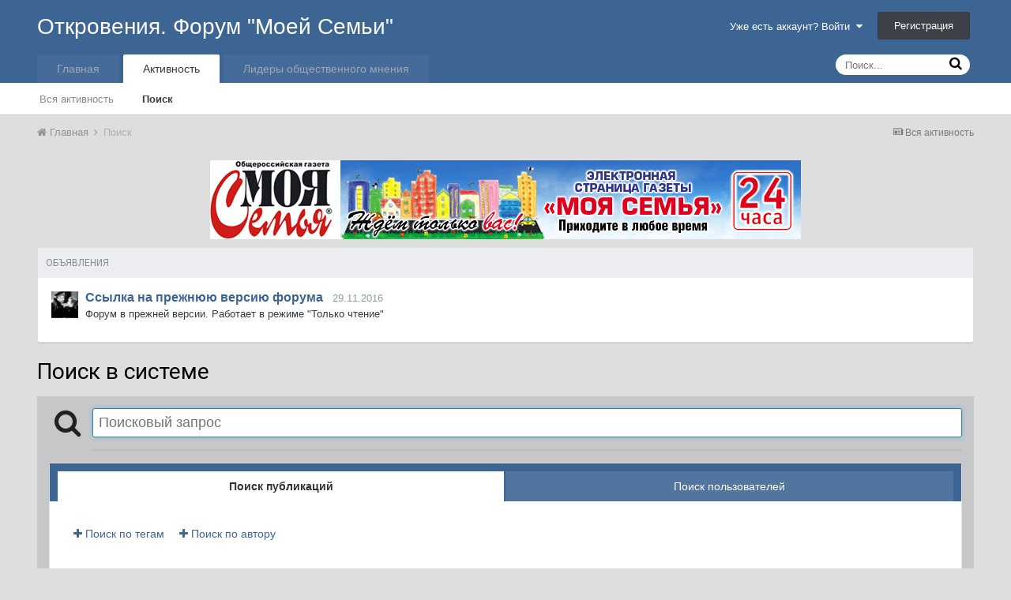

--- FILE ---
content_type: text/html;charset=UTF-8
request_url: http://forum.moya-semya.ru/index.php?app=core&module=search&controller=search&csrfKey=0e5a511563aad1befa3cd7e6036dae19
body_size: 13246
content:
<!DOCTYPE html>
<html lang="ru-RU" dir="ltr">
	<head>
		<title>Расширенный поиск - Откровения. Форум &quot;Моей Семьи&quot;</title>
		<!--[if lt IE 9]>
			<link rel="stylesheet" type="text/css" href="http://forum.moya-semya.ru/uploads/css_built_3/5e61784858ad3c11f00b5706d12afe52_ie8.css.02be5582dc6f67d337ec83ce9ad48b40.css">
		    <script src="//forum.moya-semya.ru/applications/core/interface/html5shiv/html5shiv.js"></script>
		<![endif]-->
		
<meta charset="utf-8">

	<meta name="viewport" content="width=device-width, initial-scale=1">



	
		
			
				<meta name="robots" content="noindex">
			
		
	

	
		
			
				<meta property="og:site_name" content="Откровения. Форум &quot;Моей Семьи&quot;">
			
		
	

	
		
			
				<meta property="og:locale" content="ru_RU">
			
		
	

<meta name="theme-color" content="#3d6594">



		


	
		
			<link href="https://fonts.googleapis.com/css?family=Roboto:300,300i,400,400i,700,700i" rel="stylesheet">
		
		
	



	<link rel='stylesheet' href='http://forum.moya-semya.ru/uploads/css_built_3/341e4a57816af3ba440d891ca87450ff_framework.css.6173a8a53eef1fb752e6c66bdd2d4782.css?v=318f8b66a5' media='all'>

	<link rel='stylesheet' href='http://forum.moya-semya.ru/uploads/css_built_3/05e81b71abe4f22d6eb8d1a929494829_responsive.css.065802e8cbae4d26c10f25769bda55fe.css?v=318f8b66a5' media='all'>

	<link rel='stylesheet' href='http://forum.moya-semya.ru/uploads/css_built_3/20446cf2d164adcc029377cb04d43d17_flags.css.c72c12a3f647a22e1bc2b3d394754b3e.css?v=318f8b66a5' media='all'>

	<link rel='stylesheet' href='http://forum.moya-semya.ru/uploads/css_built_3/90eb5adf50a8c640f633d47fd7eb1778_core.css.1d6c06823143b540f2a084e202ff844e.css?v=318f8b66a5' media='all'>

	<link rel='stylesheet' href='http://forum.moya-semya.ru/uploads/css_built_3/5a0da001ccc2200dc5625c3f3934497d_core_responsive.css.15bb35754a1fb45629064e87ba58dde5.css?v=318f8b66a5' media='all'>

	<link rel='stylesheet' href='http://forum.moya-semya.ru/uploads/css_built_3/f2ef08fd7eaff94a9763df0d2e2aaa1f_streams.css.84034c36dbee0028393f76c42262d9a8.css?v=318f8b66a5' media='all'>

	<link rel='stylesheet' href='http://forum.moya-semya.ru/uploads/css_built_3/802f8406e60523fd5b2af0bb4d7ccf04_search.css.5ac7ad1b64bd1aa531ec9e1e199569b0.css?v=318f8b66a5' media='all'>

	<link rel='stylesheet' href='http://forum.moya-semya.ru/uploads/css_built_3/ae8d39c59d6f1b4d32a059629f12aaf5_search_responsive.css.90484d7e27424e7ebbcef40f743941d0.css?v=318f8b66a5' media='all'>




<link rel='stylesheet' href='http://forum.moya-semya.ru/uploads/css_built_3/258adbb6e4f3e83cd3b355f84e3fa002_custom.css.9afdff3609fe6cadb3b603c56f4bd21a.css?v=318f8b66a5' media='all'>



		
		

	</head>
	<body class='ipsApp ipsApp_front ipsJS_none ipsClearfix' data-controller='core.front.core.app' data-message="" data-pageApp='core' data-pageLocation='front' data-pageModule='search' data-pageController='search'>
		<a href='#elContent' class='ipsHide' title='Перейти к основному контенту на странице' accesskey='m'>Перейти к контенту</a>
		
		<div id='ipsLayout_header' class='ipsClearfix'>
			

			


			
<ul id='elMobileNav' class='ipsList_inline ipsResponsive_hideDesktop ipsResponsive_block' data-controller='core.front.core.mobileNav' data-default="all">
	
		
			<li id='elMobileBreadcrumb'>
				<a href='http://forum.moya-semya.ru/'>
					<span>Главная</span>
				</a>
			</li>
		
	
	
	
	<li >
		<a data-action="defaultStream" class='ipsType_light'  href='http://forum.moya-semya.ru/index.php?app=core&amp;module=discover&amp;controller=streams'><i class='icon-newspaper'></i></a>
	</li>

	
		<li class='ipsJS_show'>
			<a href='http://forum.moya-semya.ru/index.php?app=core&amp;module=search&amp;controller=search' data-action="mobileSearch"><i class='fa fa-search'></i></a>
		</li>
	
	<li data-ipsDrawer data-ipsDrawer-drawerElem='#elMobileDrawer'>
		<a href='#'>
			
			
				
			
			
			
			<i class='fa fa-navicon'></i>
		</a>
	</li>
</ul>
			<header>
				<div class='ipsLayout_container'>
					

<a href='http://forum.moya-semya.ru/' id='elSiteTitle' accesskey='1'>Откровения. Форум "Моей Семьи"</a>

					

	<ul id='elUserNav' class='ipsList_inline cSignedOut ipsClearfix ipsResponsive_hidePhone ipsResponsive_block'>
		
		<li id='elSignInLink'>
			
				<a href='http://forum.moya-semya.ru/index.php?app=core&amp;module=system&amp;controller=login' data-ipsMenu-closeOnClick="false" data-ipsMenu id='elUserSignIn'>
					Уже есть аккаунт? Войти &nbsp;<i class='fa fa-caret-down'></i>
				</a>
			
			
<div id='elUserSignIn_menu' class='ipsMenu ipsMenu_auto ipsHide'>
	<div data-role="loginForm">
		
		
			
				
<form accept-charset='utf-8' class="ipsPad ipsForm ipsForm_vertical" method='post' action='http://forum.moya-semya.ru/index.php?app=core&amp;module=system&amp;controller=login' data-ipsValidation novalidate>
	<input type="hidden" name="login__standard_submitted" value="1">
	
		<input type="hidden" name="csrfKey" value="90bcfb10ba5c9b8b5a9b3ab230a333d5">
	
	<h4 class="ipsType_sectionHead">Войти</h4>
	<br><br>
	<ul class='ipsList_reset'>
		
			
				
					<li class="ipsFieldRow ipsFieldRow_noLabel ipsFieldRow_fullWidth">
						<input type="text" required placeholder="Имя пользователя" name='auth' id='auth'>
					</li>
				
			
				
					<li class="ipsFieldRow ipsFieldRow_noLabel ipsFieldRow_fullWidth">
						<input type="password" required placeholder="Пароль" name='password' id='password'>
					</li>
				
			
				
					
<li class='ipsFieldRow ipsFieldRow_checkbox ipsClearfix ' id="9c7ffa65f11c317804907d1e35f70d9d">
	
		
		
<input type="hidden" name="remember_me" value="0">
<span class='ipsCustomInput'>
	<input
		type='checkbox'
		name='remember_me_checkbox'
		value='1'
		id="check_9c7ffa65f11c317804907d1e35f70d9d"
		data-toggle-id="9c7ffa65f11c317804907d1e35f70d9d"
		checked aria-checked='true'
		
		
		
		
		
		
	>
	
	<span></span>
</span>


		
		<div class='ipsFieldRow_content'>
			<label class='ipsFieldRow_label' for='check_9c7ffa65f11c317804907d1e35f70d9d'>Запомнить меня </label>
			


<span class='ipsFieldRow_desc'>
	Не рекомендовано на общедоступных компьютерах
</span>
			
			
		</div>
	
</li>
				
			
				
					
<li class='ipsFieldRow ipsFieldRow_checkbox ipsClearfix ' id="447c4ee74bbd7ef2ff264d7b7231e3e7">
	
		
		
<input type="hidden" name="signin_anonymous" value="0">
<span class='ipsCustomInput'>
	<input
		type='checkbox'
		name='signin_anonymous_checkbox'
		value='1'
		id="check_447c4ee74bbd7ef2ff264d7b7231e3e7"
		data-toggle-id="447c4ee74bbd7ef2ff264d7b7231e3e7"
		aria-checked='false'
		
		
		
		
		
		
	>
	
	<span></span>
</span>


		
		<div class='ipsFieldRow_content'>
			<label class='ipsFieldRow_label' for='check_447c4ee74bbd7ef2ff264d7b7231e3e7'>Войти анонимно </label>
			
			
			
		</div>
	
</li>
				
			
		
		<li class="ipsFieldRow ipsFieldRow_fullWidth">
			<br>
			<button type="submit" class="ipsButton ipsButton_primary ipsButton_small" id="elSignIn_submit">Войти</button>
			<br>
			<p class="ipsType_right ipsType_small">
				<a href='http://forum.moya-semya.ru/index.php?app=core&amp;module=system&amp;controller=lostpass' data-ipsDialog data-ipsDialog-title='Забыли пароль?'>Забыли пароль?</a>
			</p>
		</li>
	</ul>
</form>
			
		
		
	</div>
</div>
		</li>
		
			<li>
				<a href='http://forum.moya-semya.ru/index.php?app=core&amp;module=system&amp;controller=register'  id='elRegisterButton' class='ipsButton ipsButton_normal ipsButton_primary'>
						Регистрация
				</a>
			</li>
		
	</ul>

				</div>
			</header>
			

	<nav data-controller='core.front.core.navBar' class=''>
		<div class='ipsNavBar_primary ipsLayout_container  ipsClearfix'>
			
				<div id='elSearch' class='ipsPos_right' data-controller='core.front.core.quickSearch' data-default="all">
					<form accept-charset='utf-8' action='//forum.moya-semya.ru/index.php?app=core&amp;module=search&amp;controller=search' method='post'>
						<a href='#' id='elSearchFilter' data-ipsMenu data-ipsMenu-selectable='radio' data-ipsMenu-appendTo='#elSearch' class="ipsHide">
							<span data-role='searchingIn'>
								
									
									Весь контент
								
							</span>
							<i class='fa fa-caret-down'></i>
						</a>
						<input type="hidden" name="type" value="all" data-role="searchFilter">
						<ul id='elSearchFilter_menu' class='ipsMenu ipsMenu_selectable ipsMenu_narrow ipsHide'>
							<li class='ipsMenu_item ipsMenu_itemChecked' data-ipsMenuValue='all'>
								<a href='http://forum.moya-semya.ru/index.php?app=core&amp;module=search&amp;controller=search&amp;csrfKey=90bcfb10ba5c9b8b5a9b3ab230a333d5' title='Весь контент'>Весь контент</a>
							</li>
							<li class='ipsMenu_sep'><hr></li>
							
							<li data-role='globalSearchMenuOptions'></li>
							<li class='ipsMenu_item ipsMenu_itemNonSelect'>
								<a href='http://forum.moya-semya.ru/index.php?app=core&amp;module=search&amp;controller=search' accesskey='4'><i class='fa fa-cog'></i> Расширенный поиск</a>
							</li>
						</ul>
						<input type='search' id='elSearchField' placeholder='Поиск...' name='q'>
						<button type='submit'><i class='fa fa-search'></i></button>
					</form>
				</div>
			
			<ul data-role="primaryNavBar" class='ipsResponsive_showDesktop ipsResponsive_block'>
				


	
		
		
		<li  id='elNavSecondary_1' data-role="navBarItem" data-navApp="core" data-navExt="CustomItem">
			
			
				<a href="http://forum.moya-semya.ru"  data-navItem-id="1" >
					Главная
				</a>
			
			
				<ul class='ipsNavBar_secondary ipsHide' data-role='secondaryNavBar'>
					


	
		
		
		<li  id='elNavSecondary_8' data-role="navBarItem" data-navApp="forums" data-navExt="Forums">
			
			
				<a href="http://forum.moya-semya.ru/index.php?app=forums&amp;module=forums&amp;controller=index"  data-navItem-id="8" >
					Форумы
				</a>
			
			
		</li>
	
	

	
		
		
		<li  id='elNavSecondary_9' data-role="navBarItem" data-navApp="calendar" data-navExt="Calendar">
			
			
				<a href="http://forum.moya-semya.ru/index.php?app=calendar&amp;module=calendar&amp;controller=view"  data-navItem-id="9" >
					Календарь
				</a>
			
			
		</li>
	
	

	
		
		
		<li  id='elNavSecondary_10' data-role="navBarItem" data-navApp="core" data-navExt="Guidelines">
			
			
				<a href="http://forum.moya-semya.ru/index.php?app=core&amp;module=system&amp;controller=guidelines"  data-navItem-id="10" >
					Правила
				</a>
			
			
		</li>
	
	

	
		
		
		<li  id='elNavSecondary_11' data-role="navBarItem" data-navApp="core" data-navExt="StaffDirectory">
			
			
				<a href="http://forum.moya-semya.ru/index.php?app=core&amp;module=staffdirectory&amp;controller=directory"  data-navItem-id="11" >
					Администрация
				</a>
			
			
		</li>
	
	

	
		
		
		<li  id='elNavSecondary_12' data-role="navBarItem" data-navApp="core" data-navExt="OnlineUsers">
			
			
				<a href="http://forum.moya-semya.ru/index.php?app=core&amp;module=online&amp;controller=online"  data-navItem-id="12" >
					Пользователи онлайн
				</a>
			
			
		</li>
	
	

					<li class='ipsHide' id='elNavigationMore_1' data-role='navMore'>
						<a href='#' data-ipsMenu data-ipsMenu-appendTo='#elNavigationMore_1' id='elNavigationMore_1_dropdown'>Далее <i class='fa fa-caret-down'></i></a>
						<ul class='ipsHide ipsMenu ipsMenu_auto' id='elNavigationMore_1_dropdown_menu' data-role='moreDropdown'></ul>
					</li>
				</ul>
			
		</li>
	
	

	
		
		
			
		
		<li class='ipsNavBar_active' data-active id='elNavSecondary_2' data-role="navBarItem" data-navApp="core" data-navExt="CustomItem">
			
			
				<a href="http://forum.moya-semya.ru/index.php?app=core&amp;module=discover&amp;controller=streams"  data-navItem-id="2" data-navDefault>
					Активность
				</a>
			
			
				<ul class='ipsNavBar_secondary ' data-role='secondaryNavBar'>
					


	
		
		
		<li  id='elNavSecondary_3' data-role="navBarItem" data-navApp="core" data-navExt="AllActivity">
			
			
				<a href="http://forum.moya-semya.ru/index.php?app=core&amp;module=discover&amp;controller=streams"  data-navItem-id="3" >
					Вся активность
				</a>
			
			
		</li>
	
	

	
	

	
	

	
	

	
		
		
			
		
		<li class='ipsNavBar_active' data-active id='elNavSecondary_7' data-role="navBarItem" data-navApp="core" data-navExt="Search">
			
			
				<a href="http://forum.moya-semya.ru/index.php?app=core&amp;module=search&amp;controller=search"  data-navItem-id="7" data-navDefault>
					Поиск
				</a>
			
			
		</li>
	
	

					<li class='ipsHide' id='elNavigationMore_2' data-role='navMore'>
						<a href='#' data-ipsMenu data-ipsMenu-appendTo='#elNavigationMore_2' id='elNavigationMore_2_dropdown'>Далее <i class='fa fa-caret-down'></i></a>
						<ul class='ipsHide ipsMenu ipsMenu_auto' id='elNavigationMore_2_dropdown_menu' data-role='moreDropdown'></ul>
					</li>
				</ul>
			
		</li>
	
	

	
		
		
		<li  id='elNavSecondary_13' data-role="navBarItem" data-navApp="core" data-navExt="Leaderboard">
			
			
				<a href="http://forum.moya-semya.ru/index.php?app=core&amp;module=discover&amp;controller=popular&amp;tab=leaderboard"  data-navItem-id="13" >
					Лидеры общественного мнения
				</a>
			
			
		</li>
	
	

	
	

	
	

				<li class='ipsHide' id='elNavigationMore' data-role='navMore'>
					<a href='#' data-ipsMenu data-ipsMenu-appendTo='#elNavigationMore' id='elNavigationMore_dropdown'>Далее</a>
					<ul class='ipsNavBar_secondary ipsHide' data-role='secondaryNavBar'>
						<li class='ipsHide' id='elNavigationMore_more' data-role='navMore'>
							<a href='#' data-ipsMenu data-ipsMenu-appendTo='#elNavigationMore_more' id='elNavigationMore_more_dropdown'>Далее <i class='fa fa-caret-down'></i></a>
							<ul class='ipsHide ipsMenu ipsMenu_auto' id='elNavigationMore_more_dropdown_menu' data-role='moreDropdown'></ul>
						</li>
					</ul>
				</li>
			</ul>
		</div>
	</nav>

		</div>
		<main id='ipsLayout_body' class='ipsLayout_container'>
			<div id='ipsLayout_contentArea'>
				<div id='ipsLayout_contentWrapper'>
					
<nav class='ipsBreadcrumb ipsBreadcrumb_top ipsFaded_withHover'>
	

	<ul class='ipsList_inline ipsPos_right'>
		
		<li >
			<a data-action="defaultStream" class='ipsType_light '  href='http://forum.moya-semya.ru/index.php?app=core&amp;module=discover&amp;controller=streams'><i class='icon-newspaper'></i> <span>Вся активность</span></a>
		</li>
		
	</ul>

	<ul data-role="breadcrumbList">
		<li>
			<a title="Главная" href='http://forum.moya-semya.ru/'>
				<span><i class='fa fa-home'></i> Главная <i class='fa fa-angle-right'></i></span>
			</a>
		</li>
		
		
			<li>
				
					<a href='http://forum.moya-semya.ru/index.php?app=core&amp;module=search&amp;controller=search'>
						<span>Поиск </span>
					</a>
				
			</li>
		
	</ul>
</nav>
					
					<div id='ipsLayout_mainArea'>
						<a id='elContent'></a>
						

<div class='ipsAdvertisement ipsSpacer_both ipsSpacer_half'>
	<ul class='ipsList_inline ipsType_center ipsList_reset ipsList_noSpacing'>
		<li class='ipsAdvertisement_large ipsResponsive_showDesktop ipsResponsive_inlineBlock ipsAreaBackground_light'>
			
				<a href='http://forum.moya-semya.ru/index.php?app=core&amp;module=system&amp;controller=redirect&amp;do=advertisement&amp;ad=1&amp;csrfKey=90bcfb10ba5c9b8b5a9b3ab230a333d5'  rel='nofollow noopener'>
			
				<img src='http://forum.moya-semya.ru/uploads/monthly_2016_12/5840a921cf579_.gif.74960d1283374fae98797da2d2db5a66.gif' alt="advertisement_alt" class='ipsImage ipsContained'>
			
				</a>
			
		</li>
		
		<li class='ipsAdvertisement_medium ipsResponsive_showTablet ipsResponsive_inlineBlock ipsAreaBackground_light'>
			
				<a href='http://forum.moya-semya.ru/index.php?app=core&amp;module=system&amp;controller=redirect&amp;do=advertisement&amp;ad=1&amp;csrfKey=90bcfb10ba5c9b8b5a9b3ab230a333d5'  rel='nofollow noopener'>
			
				<img src='http://forum.moya-semya.ru/uploads/monthly_2016_12/5840a921cf579_.gif.74960d1283374fae98797da2d2db5a66.gif' alt="advertisement_alt" class='ipsImage ipsContained'>
			
				</a>
			
		</li>

		<li class='ipsAdvertisement_small ipsResponsive_showPhone ipsResponsive_inlineBlock ipsAreaBackground_light'>
			
				<a href='http://forum.moya-semya.ru/index.php?app=core&amp;module=system&amp;controller=redirect&amp;do=advertisement&amp;ad=1&amp;csrfKey=90bcfb10ba5c9b8b5a9b3ab230a333d5'  rel='nofollow noopener'>
			
				<img src='http://forum.moya-semya.ru/uploads/monthly_2016_12/5840a921cf579_.gif.74960d1283374fae98797da2d2db5a66.gif' alt="advertisement_alt" class='ipsImage ipsContained'>
			
				</a>
			
		</li>
		
	</ul>
	
</div>

						
						
						

	<div class='cWidgetContainer '  data-role='widgetReceiver' data-orientation='horizontal' data-widgetArea='header'>
		<ul class='ipsList_reset'>
			
				
					
					<li class='ipsWidget ipsWidget_horizontal ipsBox' data-blockID='app_core_announcements_announcements' data-blockConfig="true" data-blockTitle="Объявления" data-blockErrorMessage="Этот блок не отображается. Требуется настройка блока либо перезагрузка страницы." data-controller='core.front.widgets.block'>
<h3 class='ipsType_reset ipsWidget_title'>Объявления</h3>
<div class='ipsWidget_inner'>
	
		<ul class='ipsList_reset ipsPad'>
			
				<li class='ipsPhotoPanel ipsPhotoPanel_tiny cAnnouncement ipsClearfix'>
					


	<a href="http://forum.moya-semya.ru/index.php?app=core&amp;module=members&amp;controller=profile&amp;id=3" data-ipsHover data-ipsHover-target="http://forum.moya-semya.ru/index.php?app=core&amp;module=members&amp;controller=profile&amp;id=3&amp;do=hovercard" class="ipsUserPhoto ipsUserPhoto_tiny" title="Перейти в профиль пользователя M-03">
		<img src='http://forum.moya-semya.ru/uploads/profile/photo-thumb-3.jpg' alt='M-03'>
	</a>

					<div>
						
							<h4 class='ipsType_large ipsType_reset'>
								<a href='http://forum.moya-semya.ru/index.php?app=core&amp;module=system&amp;controller=announcement&amp;id=3'>Ссылка на прежнюю версию форума</a> &nbsp;&nbsp;<span class='ipsType_light ipsType_medium ipsType_unbold'>29.11.2016</span>
							</h4>							
												
						<div class='ipsType_medium ipsType_textBlock ipsType_richText ipsContained' data-ipsTruncate data-ipsTruncate-type='remove' data-ipsTruncate-size='2 lines' data-ipsTruncate-watch='false'>
								Форум в прежней версии. Работает в режиме "Только чтение"
 
						</div>
					</div>
				</li>
			
		</ul>
	
</div></li>
				
			
		</ul>
	</div>

						

<div data-controller='core.front.search.main' data-baseURL='http://forum.moya-semya.ru/index.php?app=core&amp;module=search&amp;controller=search'>
	<div class='ipsResponsive_hidePhone ipsResponsive_block ipsPageHeader'>
		<h1 class='ipsType_pageTitle'>Поиск в системе</h1>
		<p class='ipsType_reset ipsType_large ipsHide' data-role='searchBlurb'></p>
	</div>
	
	

	<div class='ipsAreaBackground ipsPad ipsSpacer_top' data-controller='core.front.search.filters' id='elSearchFilters'>
		


<form accept-charset='utf-8' class="ipsForm ipsForm_vertical" method='post' action='http://forum.moya-semya.ru/index.php?app=core&amp;module=search&amp;controller=search' data-ipsForm id='elSearchFilters_content'>
	<input type="hidden" name="form_submitted" value="1">
	
		<input type="hidden" name="csrfKey" value="90bcfb10ba5c9b8b5a9b3ab230a333d5">
	
		<input type="hidden" name="__advanced" value="1">
	

	

	<div class='ipsPhotoPanel ipsPhotoPanel_mini cSearchMainBar'>
		<button type='submit' class='cSearchPretendButton ipsPos_left' tabindex='-1'><i class='fa fa-search ipsType_huge'></i></button>
		<div>
			<input type='text' id='elMainSearchInput' name='q' value='' placeholder='Поисковый запрос' autofocus class='ipsField_primary ipsField_fullWidth'>
			<button type='submit' id='elSearchSubmit' class='ipsButton ipsButton_primary ipsButton_verySmall ipsPos_right ipsResponsive_hidePhone ipsHide' data-action='searchAgain'>Искать снова</button>
			<br>
			<div class='ipsSpacer_top ipsSpacer_half' data-role="hints">
			

			
			</div>
			<hr class='ipsHr'>
			<p class='ipsType_reset ipsSpacer_top ipsSpacer_half ipsHide' data-action='showFilters'>
				<a href='#' class='ipsType_medium'><i class='fa fa-plus'></i> Больше параметров поиска</a>
			</p>
		</div>
	</div>

	<div data-role='searchFilters' class='ipsSpacer_top ipsBox '>
		
		<div class='ipsTabs ipsTabs_stretch ipsClearfix' id='elTabs_search' data-ipsTabBar data-ipsTabBar-contentArea='#elTabs_search_content'>
			<a href="#elTabs_search" data-action="expandTabs"><i class="fa fa-caret-down"></i></a>
			<ul role='tablist'>
				<li>
					<a href='#' id="elTab_searchContent" class="ipsTabs_item ipsTabs_activeItem ipsType_center" title="Поиск по нашим публикациям" role="tab" aria-selected="true">
						Поиск публикаций
					</a>
				</li>
				<li>
					<a href='#' id="elTab_searchMembers" class="ipsTabs_item  ipsType_center" title="Поиск по пользователям" role="tab" >
						Поиск пользователей
					</a>
				</li>
			</ul>
		</div>
		
		<section id='elTabs_search_content' class='ipsTabs_panels'>
			<div id='ipsTabs_elTabs_search_elTab_searchContent_panel' class='ipsTabs_panel' data-tabType='content'>
				<div class='ipsPad_double'>
					<div class=''>		
						<ul class='ipsList_reset'>
							
								
									<li class='ipsSpacer_half ipsHide ipsFieldRow_fullWidth' data-role='searchTags'>
										<h3 class="ipsType_reset ipsType_large cStreamForm_title ipsSpacer_bottom ipsSpacer_half">Поиск по тегам</h3>
										



	





	
		


<div>

<textarea
	name="tags"
	id='elInput_tags'
	class=""
	
	
	
	
	data-ipsAutocomplete
	
	
	
	
	
	
	
	
	
	
	
></textarea>




</div>









										<span class='ipsType_light ipsType_small'>Введите теги через запятую.</span>
									</li>
								
								
									<li class='ipsSpacer_top ipsSpacer_half ipsHide' data-role='searchTermsOrTags'>
										<ul class='ipsFieldRow_content ipsList_reset'>
											<li class='ipsFieldRow_inlineCheckbox'>
												<span class='ipsCustomInput'>
													<input type='radio' name="eitherTermsOrTags" value="or" id='elRadio_eitherTermsOrTags_or' checked>
													<span></span>
												</span> <label for='elRadio_eitherTermsOrTags_or'>Режим соответствия тегов <strong>ИЛИ</strong></label>
											</li>
											<li class='ipsFieldRow_inlineCheckbox'>
												<span class='ipsCustomInput'>
													<input type='radio' name="eitherTermsOrTags" value="and" id='elRadio_eitherTermsOrTags_and' >
													<span></span>
												</span> <label for='elRadio_eitherTermsOrTags_and'>Режим соответствия тегов <strong>И</strong></label>
											</li>
										</ul>
									</li>
								
							
							
								<li class='ipsSpacer_top ipsHide ipsFieldRow_fullWidth' data-role='searchAuthors'>
									<h3 class="ipsType_reset ipsType_large cStreamForm_title ipsSpacer_bottom ipsSpacer_half">Поиск по автору</h3>
									



	






<div>

<textarea
	name="author"
	id='elInput_author'
	class=""
	
	
	
	
	data-ipsAutocomplete
	
	
	data-ipsAutocomplete-maxItems='1'
	
		data-ipsAutocomplete-unique
	
	
		data-ipsAutocomplete-dataSource="http://forum.moya-semya.ru/index.php?app=core&amp;module=system&amp;controller=ajax&amp;do=findMember"
		data-ipsAutocomplete-queryParam='input'
	
	
		data-ipsAutocomplete-resultItemTemplate="core.autocomplete.memberItem"
	
	
	
	data-ipsAutocomplete-minAjaxLength='3'
	data-ipsAutocomplete-disallowedCharacters='[]'
	data-ipsAutocomplete-commaTrigger='false'
></textarea>




</div>









								</li>
							
						</ul>
						
							<ul class="ipsList_inline ipsType_normal ipsJS_show">
								
									<li><a href="#" data-action="searchByTags" data-opens='searchTags'><i class="fa fa-plus"></i> Поиск по тегам</a></li>
								
								
									<li><a href="#" data-action="searchByAuthors" data-opens='searchAuthors'><i class="fa fa-plus"></i> Поиск по автору</a></li>
								
							</ul>
						
					</div>

					<div class='ipsGrid ipsGrid_collapsePhone ipsSpacer_top ipsSpacer_double'>
						
							
							<div class='ipsGrid_span3'>
								<h3 class="ipsType_reset ipsType_large cStreamForm_title ipsSpacer_bottom ipsSpacer_half">Тип контента</h3>
								<ul class="ipsSideMenu_list ipsSideMenu_withRadios ipsSideMenu_small ipsType_normal" data-role='searchApp' data-ipsSideMenu data-ipsSideMenu-type="radio" data-ipsSideMenu-responsive="false">
									
										
										<li>
											<a href='#' id='elSearchToggle_' class='ipsSideMenu_item ipsSideMenu_itemActive' data-ipsMenuValue=''>
												<input type="radio" name="type" value="" checked id="elRadio_type_" data-control="toggle" data-toggles="club" data-toggle-visibleCheck='#elSearchToggle_'>
												<label for='elRadio_type_' id='elField_type__label' data-role='searchAppTitle'>Весь контент</label>
											</a>
										</li>
									
										
										<li>
											<a href='#' id='elSearchToggle_forums_topic' class='ipsSideMenu_item ' data-ipsMenuValue='forums_topic'>
												<input type="radio" name="type" value="forums_topic"  id="elRadio_type_forums_topic" data-control="toggle" data-toggles="forums_topic_node,search_min_views,search_min_replies" data-toggle-visibleCheck='#elSearchToggle_forums_topic'>
												<label for='elRadio_type_forums_topic' id='elField_type_forums_topic_label' data-role='searchAppTitle'>Темы</label>
											</a>
										</li>
									
										
										<li>
											<a href='#' id='elSearchToggle_calendar_event' class='ipsSideMenu_item ' data-ipsMenuValue='calendar_event'>
												<input type="radio" name="type" value="calendar_event"  id="elRadio_type_calendar_event" data-control="toggle" data-toggles="calendar_event_node,search_min_views,search_min_comments,search_min_reviews" data-toggle-visibleCheck='#elSearchToggle_calendar_event'>
												<label for='elRadio_type_calendar_event' id='elField_type_calendar_event_label' data-role='searchAppTitle'>События</label>
											</a>
										</li>
									
								</ul>
								
								
									<br>
									
										<div id="forums_topic_node">
											<h3 class="ipsType_reset ipsType_large cStreamForm_title ipsSpacer_bottom ipsSpacer_half">Форумы</h3>
											
<div class='ipsSelectTree ipsJS_show' data-name='forums_topic_node' data-ipsSelectTree data-ipsSelectTree-url="http://forum.moya-semya.ru/index.php?app=core&amp;module=search&amp;controller=search&amp;csrfKey=0e5a511563aad1befa3cd7e6036dae19&amp;_nodeSelectName=forums_topic_node" data-ipsSelectTree-multiple data-ipsSelectTree-selected='[]'>
	<input type="hidden" name="forums_topic_node" value="" data-role="nodeValue">
	<div class='ipsSelectTree_value ipsSelectTree_placeholder'></div>
	<span class='ipsSelectTree_expand'><i class='fa fa-chevron-down'></i></span>
	<div class='ipsSelectTree_nodes ipsHide'>
		<div data-role='nodeList' class='ipsScrollbar'>
			
				

	<ul class='ipsList_reset'>
		
			
				<li>
					
						
							<div class='ipsSelectTree_item ipsSelectTree_itemDisabled ipsSelectTree_withChildren ipsSelectTree_itemOpen' data-id="41" data-breadcrumb='[]' data-childrenloaded="true">
								
									<a href='#' data-action="getChildren" class='ipsSelectTree_toggle'></a>
								
								<span data-role="nodeTitle">
									
										
											Главные рубрики
										
									
								</span>
							</div>
							
								<div data-role="childWrapper">
									

	<ul class='ipsList_reset'>
		
			
				<li>
					
						<div data-action="nodeSelect" class='ipsSelectTree_item  ' data-id="4" data-breadcrumb='[&quot;\u0413\u043b\u0430\u0432\u043d\u044b\u0435 \u0440\u0443\u0431\u0440\u0438\u043a\u0438&quot;]'  >
							
							<span data-role="nodeTitle">
								
									
										Выход в свет
									
								
							</span>
						</div>
						
					
				</li>
			
		
			
				<li>
					
						<div data-action="nodeSelect" class='ipsSelectTree_item  ' data-id="2" data-breadcrumb='[&quot;\u0413\u043b\u0430\u0432\u043d\u044b\u0435 \u0440\u0443\u0431\u0440\u0438\u043a\u0438&quot;]'  >
							
							<span data-role="nodeTitle">
								
									
										Управдом
									
								
							</span>
						</div>
						
					
				</li>
			
		
			
				<li>
					
						<div data-action="nodeSelect" class='ipsSelectTree_item ipsSelectTree_withChildren ' data-id="26" data-breadcrumb='[&quot;\u0413\u043b\u0430\u0432\u043d\u044b\u0435 \u0440\u0443\u0431\u0440\u0438\u043a\u0438&quot;]'  >
							
								<a href='#' data-action="getChildren" class='ipsSelectTree_toggle'></a>
							
							<span data-role="nodeTitle">
								
									
										Муж и жена
									
								
							</span>
						</div>
						
					
				</li>
			
		
			
				<li>
					
						<div data-action="nodeSelect" class='ipsSelectTree_item ipsSelectTree_withChildren ' data-id="6" data-breadcrumb='[&quot;\u0413\u043b\u0430\u0432\u043d\u044b\u0435 \u0440\u0443\u0431\u0440\u0438\u043a\u0438&quot;]'  >
							
								<a href='#' data-action="getChildren" class='ipsSelectTree_toggle'></a>
							
							<span data-role="nodeTitle">
								
									
										Родня
									
								
							</span>
						</div>
						
					
				</li>
			
		
			
				<li>
					
						<div data-action="nodeSelect" class='ipsSelectTree_item ipsSelectTree_withChildren ' data-id="7" data-breadcrumb='[&quot;\u0413\u043b\u0430\u0432\u043d\u044b\u0435 \u0440\u0443\u0431\u0440\u0438\u043a\u0438&quot;]'  >
							
								<a href='#' data-action="getChildren" class='ipsSelectTree_toggle'></a>
							
							<span data-role="nodeTitle">
								
									
										Нежный возраст
									
								
							</span>
						</div>
						
					
				</li>
			
		
			
				<li>
					
						<div data-action="nodeSelect" class='ipsSelectTree_item ipsSelectTree_withChildren ' data-id="8" data-breadcrumb='[&quot;\u0413\u043b\u0430\u0432\u043d\u044b\u0435 \u0440\u0443\u0431\u0440\u0438\u043a\u0438&quot;]'  >
							
								<a href='#' data-action="getChildren" class='ipsSelectTree_toggle'></a>
							
							<span data-role="nodeTitle">
								
									
										О любви
									
								
							</span>
						</div>
						
					
				</li>
			
		
			
				<li>
					
						<div data-action="nodeSelect" class='ipsSelectTree_item ipsSelectTree_withChildren ' data-id="9" data-breadcrumb='[&quot;\u0413\u043b\u0430\u0432\u043d\u044b\u0435 \u0440\u0443\u0431\u0440\u0438\u043a\u0438&quot;]'  >
							
								<a href='#' data-action="getChildren" class='ipsSelectTree_toggle'></a>
							
							<span data-role="nodeTitle">
								
									
										Только для взрослых
									
								
							</span>
						</div>
						
					
				</li>
			
		
			
				<li>
					
						<div data-action="nodeSelect" class='ipsSelectTree_item  ' data-id="10" data-breadcrumb='[&quot;\u0413\u043b\u0430\u0432\u043d\u044b\u0435 \u0440\u0443\u0431\u0440\u0438\u043a\u0438&quot;]'  >
							
							<span data-role="nodeTitle">
								
									
										Непознанное
									
								
							</span>
						</div>
						
					
				</li>
			
		
			
				<li>
					
						<div data-action="nodeSelect" class='ipsSelectTree_item  ' data-id="11" data-breadcrumb='[&quot;\u0413\u043b\u0430\u0432\u043d\u044b\u0435 \u0440\u0443\u0431\u0440\u0438\u043a\u0438&quot;]'  >
							
							<span data-role="nodeTitle">
								
									
										Так не бывает
									
								
							</span>
						</div>
						
					
				</li>
			
		
			
				<li>
					
						<div data-action="nodeSelect" class='ipsSelectTree_item ipsSelectTree_withChildren ' data-id="12" data-breadcrumb='[&quot;\u0413\u043b\u0430\u0432\u043d\u044b\u0435 \u0440\u0443\u0431\u0440\u0438\u043a\u0438&quot;]'  >
							
								<a href='#' data-action="getChildren" class='ipsSelectTree_toggle'></a>
							
							<span data-role="nodeTitle">
								
									
										Жизнь и кошелёк
									
								
							</span>
						</div>
						
					
				</li>
			
		
			
				<li>
					
						<div data-action="nodeSelect" class='ipsSelectTree_item  ' data-id="13" data-breadcrumb='[&quot;\u0413\u043b\u0430\u0432\u043d\u044b\u0435 \u0440\u0443\u0431\u0440\u0438\u043a\u0438&quot;]'  >
							
							<span data-role="nodeTitle">
								
									
										Любимцы
									
								
							</span>
						</div>
						
					
				</li>
			
		
			
				<li>
					
						<div data-action="nodeSelect" class='ipsSelectTree_item ipsSelectTree_withChildren ' data-id="14" data-breadcrumb='[&quot;\u0413\u043b\u0430\u0432\u043d\u044b\u0435 \u0440\u0443\u0431\u0440\u0438\u043a\u0438&quot;]'  >
							
								<a href='#' data-action="getChildren" class='ipsSelectTree_toggle'></a>
							
							<span data-role="nodeTitle">
								
									
										Мелочи жизни
									
								
							</span>
						</div>
						
					
				</li>
			
		
			
				<li>
					
						<div data-action="nodeSelect" class='ipsSelectTree_item  ' data-id="21" data-breadcrumb='[&quot;\u0413\u043b\u0430\u0432\u043d\u044b\u0435 \u0440\u0443\u0431\u0440\u0438\u043a\u0438&quot;]'  >
							
							<span data-role="nodeTitle">
								
									
										От нашего стола
									
								
							</span>
						</div>
						
					
				</li>
			
		
			
				<li>
					
						<div data-action="nodeSelect" class='ipsSelectTree_item ipsSelectTree_withChildren ' data-id="20" data-breadcrumb='[&quot;\u0413\u043b\u0430\u0432\u043d\u044b\u0435 \u0440\u0443\u0431\u0440\u0438\u043a\u0438&quot;]'  >
							
								<a href='#' data-action="getChildren" class='ipsSelectTree_toggle'></a>
							
							<span data-role="nodeTitle">
								
									
										На что жалуетесь
									
								
							</span>
						</div>
						
					
				</li>
			
		
		
	</ul>

								</div>
							
						
					
				</li>
			
		
			
				<li>
					
						
							<div class='ipsSelectTree_item ipsSelectTree_itemDisabled ipsSelectTree_withChildren ipsSelectTree_itemOpen' data-id="43" data-breadcrumb='[]' data-childrenloaded="true">
								
									<a href='#' data-action="getChildren" class='ipsSelectTree_toggle'></a>
								
								<span data-role="nodeTitle">
									
										
											Свободные темы
										
									
								</span>
							</div>
							
								<div data-role="childWrapper">
									

	<ul class='ipsList_reset'>
		
			
				<li>
					
						<div data-action="nodeSelect" class='ipsSelectTree_item  ' data-id="19" data-breadcrumb='[&quot;\u0421\u0432\u043e\u0431\u043e\u0434\u043d\u044b\u0435 \u0442\u0435\u043c\u044b&quot;]'  >
							
							<span data-role="nodeTitle">
								
									
										Приятное с полезным
									
								
							</span>
						</div>
						
					
				</li>
			
		
			
				<li>
					
						<div data-action="nodeSelect" class='ipsSelectTree_item  ' data-id="39" data-breadcrumb='[&quot;\u0421\u0432\u043e\u0431\u043e\u0434\u043d\u044b\u0435 \u0442\u0435\u043c\u044b&quot;]'  >
							
							<span data-role="nodeTitle">
								
									
										Стойло Пегаса
									
								
							</span>
						</div>
						
					
				</li>
			
		
			
				<li>
					
						<div data-action="nodeSelect" class='ipsSelectTree_item  ' data-id="16" data-breadcrumb='[&quot;\u0421\u0432\u043e\u0431\u043e\u0434\u043d\u044b\u0435 \u0442\u0435\u043c\u044b&quot;]'  >
							
							<span data-role="nodeTitle">
								
									
										Всё остальное
									
								
							</span>
						</div>
						
					
				</li>
			
		
			
				<li>
					
						<div data-action="nodeSelect" class='ipsSelectTree_item  ' data-id="17" data-breadcrumb='[&quot;\u0421\u0432\u043e\u0431\u043e\u0434\u043d\u044b\u0435 \u0442\u0435\u043c\u044b&quot;]'  >
							
							<span data-role="nodeTitle">
								
									
										Я плакал
									
								
							</span>
						</div>
						
					
				</li>
			
		
		
	</ul>

								</div>
							
						
					
				</li>
			
		
			
				<li>
					
						
							<div class='ipsSelectTree_item ipsSelectTree_itemDisabled ipsSelectTree_withChildren ipsSelectTree_itemOpen' data-id="42" data-breadcrumb='[]' data-childrenloaded="true">
								
									<a href='#' data-action="getChildren" class='ipsSelectTree_toggle'></a>
								
								<span data-role="nodeTitle">
									
										
											Вспомогательные рубрики
										
									
								</span>
							</div>
							
								<div data-role="childWrapper">
									

	<ul class='ipsList_reset'>
		
			
				<li>
					
						<div data-action="nodeSelect" class='ipsSelectTree_item  ' data-id="18" data-breadcrumb='[&quot;\u0412\u0441\u043f\u043e\u043c\u043e\u0433\u0430\u0442\u0435\u043b\u044c\u043d\u044b\u0435 \u0440\u0443\u0431\u0440\u0438\u043a\u0438&quot;]'  >
							
							<span data-role="nodeTitle">
								
									
										Избранное
									
								
							</span>
						</div>
						
					
				</li>
			
		
			
				<li>
					
						<div data-action="nodeSelect" class='ipsSelectTree_item  ' data-id="23" data-breadcrumb='[&quot;\u0412\u0441\u043f\u043e\u043c\u043e\u0433\u0430\u0442\u0435\u043b\u044c\u043d\u044b\u0435 \u0440\u0443\u0431\u0440\u0438\u043a\u0438&quot;]'  >
							
							<span data-role="nodeTitle">
								
									
										Ждём только вас!
									
								
							</span>
						</div>
						
					
				</li>
			
		
		
	</ul>

								</div>
							
						
					
				</li>
			
		
		
	</ul>

			
		</div>
	</div>
</div>

<noscript>
	
		<meta http-equiv="refresh" content="0; url=http://forum.moya-semya.ru/index.php?app=core&amp;module=search&amp;controller=search&amp;csrfKey=0e5a511563aad1befa3cd7e6036dae19&amp;_nodeSelectName=forums_topic_node&amp;_noJs=1">
	
</noscript>
										</div>
									
										<div id="calendar_event_node">
											<h3 class="ipsType_reset ipsType_large cStreamForm_title ipsSpacer_bottom ipsSpacer_half">Календари</h3>
											
<div class='ipsSelectTree ipsJS_show' data-name='calendar_event_node' data-ipsSelectTree data-ipsSelectTree-url="http://forum.moya-semya.ru/index.php?app=core&amp;module=search&amp;controller=search&amp;csrfKey=0e5a511563aad1befa3cd7e6036dae19&amp;_nodeSelectName=calendar_event_node" data-ipsSelectTree-multiple data-ipsSelectTree-selected='[]'>
	<input type="hidden" name="calendar_event_node" value="" data-role="nodeValue">
	<div class='ipsSelectTree_value ipsSelectTree_placeholder'></div>
	<span class='ipsSelectTree_expand'><i class='fa fa-chevron-down'></i></span>
	<div class='ipsSelectTree_nodes ipsHide'>
		<div data-role='nodeList' class='ipsScrollbar'>
			
				

	<ul class='ipsList_reset'>
		
			
				<li>
					
						<div data-action="nodeSelect" class='ipsSelectTree_item  ' data-id="1" data-breadcrumb='[]'  >
							
							<span data-role="nodeTitle">
								
									
										Календарь
									
								
							</span>
						</div>
						
					
				</li>
			
		
		
	</ul>

			
		</div>
	</div>
</div>

<noscript>
	
		<meta http-equiv="refresh" content="0; url=http://forum.moya-semya.ru/index.php?app=core&amp;module=search&amp;controller=search&amp;csrfKey=0e5a511563aad1befa3cd7e6036dae19&amp;_nodeSelectName=calendar_event_node&amp;_noJs=1">
	
</noscript>
										</div>
									
								
								
								

								<hr class='ipsHr ipsSpacer_both ipsResponsive_showPhone ipsResponsive_block'>
							</div>
						
						<div class='ipsGrid_span9'>
							<div class='ipsGrid_span9' data-role='searchFilters' id='elSearchFiltersMain'>
								<div class='ipsGrid ipsGrid_collapsePhone'>
									<div class='ipsGrid_span6'>
										<h3 class="ipsType_reset ipsType_large cStreamForm_title">Искать результаты в...</h3>
										<ul class='ipsSideMenu_list ipsSideMenu_withRadios ipsSideMenu_small ipsType_normal ipsSpacer_top ipsSpacer_half' role="radiogroup" data-ipsSideMenu data-ipsSideMenu-type="radio" data-ipsSideMenu-responsive="false" data-filterType='searchIn'>
											
												<li>
													<a href='#' class='ipsSideMenu_item ipsSideMenu_itemActive' data-ipsMenuValue='all'>
														<input type="radio" name="search_in" value="all" checked id="elRadio_searchIn_all">
														<label for='elRadio_searchIn_all' id='elField_searchIn_label_all'>В заголовках и содержимом</label>
													</a>
												</li>
											
												<li>
													<a href='#' class='ipsSideMenu_item ' data-ipsMenuValue='titles'>
														<input type="radio" name="search_in" value="titles"  id="elRadio_searchIn_titles">
														<label for='elRadio_searchIn_titles' id='elField_searchIn_label_titles'>Только в заголовках</label>
													</a>
												</li>
											
										</ul>
									</div>
									<div class='ipsGrid_span6'>
										<h3 class="ipsType_reset ipsType_large cStreamForm_title">Искать результаты, которые...</h3>
										<ul class='ipsSideMenu_list ipsSideMenu_withRadios ipsSideMenu_small ipsType_normal ipsSpacer_top ipsSpacer_half' role="radiogroup" data-ipsSideMenu data-ipsSideMenu-type="radio" data-ipsSideMenu-responsive="false" data-filterType='andOr'>
											
												<li>
													<a href='#' class='ipsSideMenu_item ipsSideMenu_itemActive' data-ipsMenuValue='and'>
														<input type="radio" name="search_and_or" value="and" checked id="elRadio_andOr_and">
														<label for='elRadio_andOr_and' id='elField_andOr_label_and'>Содержат <em>все</em> слова из запроса</label>
													</a>
												</li>
											
												<li>
													<a href='#' class='ipsSideMenu_item ' data-ipsMenuValue='or'>
														<input type="radio" name="search_and_or" value="or"  id="elRadio_andOr_or">
														<label for='elRadio_andOr_or' id='elField_andOr_label_or'>Содержат <em>любое</em> слово из запроса</label>
													</a>
												</li>
											
										</ul>
									</div>
								</div>
								<br>
								<div class='ipsGrid ipsGrid_collapsePhone'>
									
										<div class='ipsGrid_span6'>
											<h3 class="ipsType_reset ipsType_large cStreamForm_title">Дата создания</h3>
											<ul class="ipsSideMenu_list ipsSideMenu_withRadios ipsSideMenu_small ipsType_normal ipsSpacer_top ipsSpacer_half" role="radiogroup" data-ipsSideMenu data-ipsSideMenu-type="radio" data-ipsSideMenu-responsive="false" data-filterType='dateCreated'>
												
													<li>
														<a href='#' class='ipsSideMenu_item ipsSideMenu_itemActive' data-ipsMenuValue='any'>
															<input type="radio" name="startDate" value="any" checked id="elRadio_startDate_any">
															<label for='elRadio_startDate_any' id='elField_startDate_label_any'>Любое</label>
														</a>
													</li>
												
													<li>
														<a href='#' class='ipsSideMenu_item ' data-ipsMenuValue='day'>
															<input type="radio" name="startDate" value="day"  id="elRadio_startDate_day">
															<label for='elRadio_startDate_day' id='elField_startDate_label_day'>Последние 24 часа</label>
														</a>
													</li>
												
													<li>
														<a href='#' class='ipsSideMenu_item ' data-ipsMenuValue='week'>
															<input type="radio" name="startDate" value="week"  id="elRadio_startDate_week">
															<label for='elRadio_startDate_week' id='elField_startDate_label_week'>Последняя неделя</label>
														</a>
													</li>
												
													<li>
														<a href='#' class='ipsSideMenu_item ' data-ipsMenuValue='month'>
															<input type="radio" name="startDate" value="month"  id="elRadio_startDate_month">
															<label for='elRadio_startDate_month' id='elField_startDate_label_month'>Последний месяц</label>
														</a>
													</li>
												
													<li>
														<a href='#' class='ipsSideMenu_item ' data-ipsMenuValue='six_months'>
															<input type="radio" name="startDate" value="six_months"  id="elRadio_startDate_six_months">
															<label for='elRadio_startDate_six_months' id='elField_startDate_label_six_months'>Прошедшие шесть месяцев</label>
														</a>
													</li>
												
													<li>
														<a href='#' class='ipsSideMenu_item ' data-ipsMenuValue='year'>
															<input type="radio" name="startDate" value="year"  id="elRadio_startDate_year">
															<label for='elRadio_startDate_year' id='elField_startDate_label_year'>Прошедший год</label>
														</a>
													</li>
												
													<li>
														<a href='#' class='ipsSideMenu_item ' data-ipsMenuValue='custom'>
															<input type="radio" name="startDate" value="custom"  id="elRadio_startDate_custom">
															<label for='elRadio_startDate_custom' id='elField_startDate_label_custom'>Вручную</label>
														</a>
													</li>
												
												<li class='ipsGrid ipsGrid_collapsePhone cStreamForm_dates ipsAreaBackground_light ipsPad_half ipsJS_hide' data-role="dateForm">
													<div class='ipsGrid_span6'>
														<h4 class='ipsType_minorHeading'>Начать</h4>
														<input type='date' name='startDateCustom[start]' data-control='date' data-role='start' value=''>	
													</div>
													<div class='ipsGrid_span6'>
														<h4 class='ipsType_minorHeading'>Конец</h4>
														<input type='date' name='startDateCustom[end]' data-control='date' data-role='end' value=''>
													</div>
												</li>
											</ul>
											<hr class='ipsHr ipsSpacer_both ipsResponsive_showPhone ipsResponsive_block'>
										</div>
									
									
										<div class='ipsGrid_span6'>
											<h3 class="ipsType_reset ipsType_large cStreamForm_title">Последнее обновление</h3>
											<ul class="ipsSideMenu_list ipsSideMenu_withRadios ipsSideMenu_small ipsType_normal ipsSpacer_top ipsSpacer_half" role="radiogroup" data-ipsSideMenu data-ipsSideMenu-type="radio" data-ipsSideMenu-responsive="false" data-filterType='dateUpdated'>
												
													<li>
														<a href='#' class='ipsSideMenu_item ipsSideMenu_itemActive' data-ipsMenuValue='any'>
															<input type="radio" name="updatedDate" value="any" checked id="elRadio_updatedDate_any">
															<label for='elRadio_updatedDate_any' id='elField_updatedDate_label_any'>Любое</label>
														</a>
													</li>
												
													<li>
														<a href='#' class='ipsSideMenu_item ' data-ipsMenuValue='day'>
															<input type="radio" name="updatedDate" value="day"  id="elRadio_updatedDate_day">
															<label for='elRadio_updatedDate_day' id='elField_updatedDate_label_day'>Последние 24 часа</label>
														</a>
													</li>
												
													<li>
														<a href='#' class='ipsSideMenu_item ' data-ipsMenuValue='week'>
															<input type="radio" name="updatedDate" value="week"  id="elRadio_updatedDate_week">
															<label for='elRadio_updatedDate_week' id='elField_updatedDate_label_week'>Последняя неделя</label>
														</a>
													</li>
												
													<li>
														<a href='#' class='ipsSideMenu_item ' data-ipsMenuValue='month'>
															<input type="radio" name="updatedDate" value="month"  id="elRadio_updatedDate_month">
															<label for='elRadio_updatedDate_month' id='elField_updatedDate_label_month'>Последний месяц</label>
														</a>
													</li>
												
													<li>
														<a href='#' class='ipsSideMenu_item ' data-ipsMenuValue='six_months'>
															<input type="radio" name="updatedDate" value="six_months"  id="elRadio_updatedDate_six_months">
															<label for='elRadio_updatedDate_six_months' id='elField_updatedDate_label_six_months'>Прошедшие шесть месяцев</label>
														</a>
													</li>
												
													<li>
														<a href='#' class='ipsSideMenu_item ' data-ipsMenuValue='year'>
															<input type="radio" name="updatedDate" value="year"  id="elRadio_updatedDate_year">
															<label for='elRadio_updatedDate_year' id='elField_updatedDate_label_year'>Прошедший год</label>
														</a>
													</li>
												
													<li>
														<a href='#' class='ipsSideMenu_item ' data-ipsMenuValue='custom'>
															<input type="radio" name="updatedDate" value="custom"  id="elRadio_updatedDate_custom">
															<label for='elRadio_updatedDate_custom' id='elField_updatedDate_label_custom'>Вручную</label>
														</a>
													</li>
												
												<li class='ipsGrid ipsGrid_collapsePhone cStreamForm_dates ipsAreaBackground_light ipsPad_half ipsJS_hide' data-role="dateForm">
													<div class='ipsGrid_span6'>
														<h4 class='ipsType_minorHeading'>Начать</h4>
														<input type='date' name='updatedDateCustom[start]' data-control='date' data-role='start' value=''>	
													</div>
													<div class='ipsGrid_span6'>
														<h4 class='ipsType_minorHeading'>Конец</h4>
														<input type='date' name='updatedDateCustom[end]' data-control='date' data-role='end' value=''>
													</div>
												</li>
											</ul>
										</div>
									
								</div>

								<hr class='ipsHr'>

								<h3 class="ipsType_reset ipsType_large cStreamForm_title" id="elSearch_filter_by_number">Фильтр по количеству...</h3>
								<ul class="ipsList_inline ipsSpacer_top ipsSpacer_half ipsType_normal">
									
										
									
										
									
										
									
										
									
										
									
										
									
										
									
										
									
										
									
										
									
										
											<li id='search_min_comments'>
												<a href="#elSearch_search_min_comments_menu" data-ipsMenu data-ipsMenu-appendTo='#elSearchFilters_content' data-ipsMenu-closeOnClick='false' id='elSearch_search_min_comments' data-role='search_min_comments_link'><span class='ipsBadge ipsBadge_small ipsBadge_style1 ipsHide' data-role='fieldCount'>0</span> Минимум комментариев <i class='fa fa-caret-down'></i></a>
												<div class='ipsMenu ipsMenu_medium ipsFieldRow_fullWidth ipsPad ipsHide' id='elSearch_search_min_comments_menu'>
													<h4 class="ipsType_reset ipsType_minorHeading ipsSpacer_bottom ipsSpacer_half">Минимальное количество комментариев</h4>
													<div class='ipsFieldRow_fullWidth'>
														

<input
	type="number"
	name="search_min_comments"
	
	size="5"
	
	
		value="0"
	
	class="ipsField_short"
	
		min="0"
	
	
	
		step="any"
	
	
	
>




													</div>
												</div>
											</li>
										
									
										
											<li id='search_min_replies'>
												<a href="#elSearch_search_min_replies_menu" data-ipsMenu data-ipsMenu-appendTo='#elSearchFilters_content' data-ipsMenu-closeOnClick='false' id='elSearch_search_min_replies' data-role='search_min_replies_link'><span class='ipsBadge ipsBadge_small ipsBadge_style1 ipsHide' data-role='fieldCount'>0</span> Минимум ответов <i class='fa fa-caret-down'></i></a>
												<div class='ipsMenu ipsMenu_medium ipsFieldRow_fullWidth ipsPad ipsHide' id='elSearch_search_min_replies_menu'>
													<h4 class="ipsType_reset ipsType_minorHeading ipsSpacer_bottom ipsSpacer_half">Минимальное количество ответов</h4>
													<div class='ipsFieldRow_fullWidth'>
														

<input
	type="number"
	name="search_min_replies"
	
	size="5"
	
	
		value="0"
	
	class="ipsField_short"
	
		min="0"
	
	
	
		step="any"
	
	
	
>




													</div>
												</div>
											</li>
										
									
										
											<li id='search_min_reviews'>
												<a href="#elSearch_search_min_reviews_menu" data-ipsMenu data-ipsMenu-appendTo='#elSearchFilters_content' data-ipsMenu-closeOnClick='false' id='elSearch_search_min_reviews' data-role='search_min_reviews_link'><span class='ipsBadge ipsBadge_small ipsBadge_style1 ipsHide' data-role='fieldCount'>0</span> Минимум обзоров <i class='fa fa-caret-down'></i></a>
												<div class='ipsMenu ipsMenu_medium ipsFieldRow_fullWidth ipsPad ipsHide' id='elSearch_search_min_reviews_menu'>
													<h4 class="ipsType_reset ipsType_minorHeading ipsSpacer_bottom ipsSpacer_half">Минимальное количество отзывов</h4>
													<div class='ipsFieldRow_fullWidth'>
														

<input
	type="number"
	name="search_min_reviews"
	
	size="5"
	
	
		value="0"
	
	class="ipsField_short"
	
		min="0"
	
	
	
		step="any"
	
	
	
>




													</div>
												</div>
											</li>
										
									
										
											<li id='search_min_views'>
												<a href="#elSearch_search_min_views_menu" data-ipsMenu data-ipsMenu-appendTo='#elSearchFilters_content' data-ipsMenu-closeOnClick='false' id='elSearch_search_min_views' data-role='search_min_views_link'><span class='ipsBadge ipsBadge_small ipsBadge_style1 ipsHide' data-role='fieldCount'>0</span> Минимум просмотров <i class='fa fa-caret-down'></i></a>
												<div class='ipsMenu ipsMenu_medium ipsFieldRow_fullWidth ipsPad ipsHide' id='elSearch_search_min_views_menu'>
													<h4 class="ipsType_reset ipsType_minorHeading ipsSpacer_bottom ipsSpacer_half">Минимальное количество просмотров</h4>
													<div class='ipsFieldRow_fullWidth'>
														

<input
	type="number"
	name="search_min_views"
	
	size="5"
	
	
		value="0"
	
	class="ipsField_short"
	
		min="0"
	
	
	
		step="any"
	
	
	
>




													</div>
												</div>
											</li>
										
									
								</ul>
							</div>
						</div>
					</div>
				</div>
			</div>
			
				<div id='ipsTabs_elTabs_search_elTab_searchMembers_panel' class='ipsTabs_panel' data-tabType='members'>
					
					
					
					<div class='ipsPad_double'>
						<span class='ipsJS_hide'>
							<input type="radio" name="type" value="core_members"  id="elRadio_type_core_members">
							<label for='elRadio_type_core_members' id='elField_type_core_members_label' data-role='searchAppTitle'>core_members</label>
						</span>
						<div class='ipsGrid ipsGrid_collapsePhone'>
							<div class='ipsGrid_span4'>
								
									<h3 class="ipsType_reset ipsType_large cStreamForm_title">Зарегистрирован</h3>
									<ul class="ipsSideMenu_list ipsSideMenu_withRadios ipsSideMenu_small ipsType_normal ipsSpacer_top ipsSpacer_half" role="radiogroup" data-ipsSideMenu data-ipsSideMenu-type="radio" data-ipsSideMenu-responsive="false" data-filterType='joinedDate'>
										
											<li>
												<a href='#' class='ipsSideMenu_item ipsSideMenu_itemActive' data-ipsMenuValue='any'>
													<input type="radio" name="joinedDate" value="any" checked id="elRadio_joinedDate_any">
													<label for='elRadio_joinedDate_any' id='elField_joinedDate_label'>Любое</label>
												</a>
											</li>
										
											<li>
												<a href='#' class='ipsSideMenu_item ' data-ipsMenuValue='day'>
													<input type="radio" name="joinedDate" value="day"  id="elRadio_joinedDate_day">
													<label for='elRadio_joinedDate_day' id='elField_joinedDate_label'>Последние 24 часа</label>
												</a>
											</li>
										
											<li>
												<a href='#' class='ipsSideMenu_item ' data-ipsMenuValue='week'>
													<input type="radio" name="joinedDate" value="week"  id="elRadio_joinedDate_week">
													<label for='elRadio_joinedDate_week' id='elField_joinedDate_label'>Последняя неделя</label>
												</a>
											</li>
										
											<li>
												<a href='#' class='ipsSideMenu_item ' data-ipsMenuValue='month'>
													<input type="radio" name="joinedDate" value="month"  id="elRadio_joinedDate_month">
													<label for='elRadio_joinedDate_month' id='elField_joinedDate_label'>Последний месяц</label>
												</a>
											</li>
										
											<li>
												<a href='#' class='ipsSideMenu_item ' data-ipsMenuValue='six_months'>
													<input type="radio" name="joinedDate" value="six_months"  id="elRadio_joinedDate_six_months">
													<label for='elRadio_joinedDate_six_months' id='elField_joinedDate_label'>Прошедшие шесть месяцев</label>
												</a>
											</li>
										
											<li>
												<a href='#' class='ipsSideMenu_item ' data-ipsMenuValue='year'>
													<input type="radio" name="joinedDate" value="year"  id="elRadio_joinedDate_year">
													<label for='elRadio_joinedDate_year' id='elField_joinedDate_label'>Прошедший год</label>
												</a>
											</li>
										
											<li>
												<a href='#' class='ipsSideMenu_item ' data-ipsMenuValue='custom'>
													<input type="radio" name="joinedDate" value="custom"  id="elRadio_joinedDate_custom">
													<label for='elRadio_joinedDate_custom' id='elField_joinedDate_label'>Вручную</label>
												</a>
											</li>
										
										<li class='ipsGrid ipsGrid_collapsePhone cStreamForm_dates ipsAreaBackground_light ipsPad_half ipsJS_hide' data-role="dateForm">
											<div class='ipsGrid_span6'>
												<h4 class='ipsType_minorHeading'>Начать</h4>
												<input type='date' name='joinedDateCustom[start]' data-control='date' data-role='start' value=''>	
											</div>
											<div class='ipsGrid_span6'>
												<h4 class='ipsType_minorHeading'>Конец</h4>
												<input type='date' name='joinedDateCustom[end]' data-control='date' data-role='end' value=''>
											</div>
										</li>
									</ul>
									<hr class='ipsHr ipsSpacer_both ipsResponsive_showPhone ipsResponsive_block'>
								
							</div>
							<div class='ipsGrid_span8' data-role='searchFilters' id='elSearchFiltersMain'>
								<div class='ipsGrid ipsGrid_collapsePhone'>
									<div class='ipsGrid_span6'>
										
											<h3 class="ipsType_reset ipsType_large cStreamForm_title">Группа</h3>
											<ul class="ipsSideMenu_list ipsSideMenu_withChecks ipsSideMenu_small ipsType_normal ipsSpacer_top ipsSpacer_half" data-ipsSideMenu data-ipsSideMenu-type="check" data-ipsSideMenu-responsive="false" data-filterType='group'>
												
													<li>
														<a href='#' class='ipsSideMenu_item ipsSideMenu_itemActive' data-ipsMenuValue='5'>
															<input type="checkbox" name="group" value="5" checked id="elCheck_group_5">
															<label for='elRadio_group_5' id='elField_group_label'>Banned</label>
														</a>
													</li>
												
													<li>
														<a href='#' class='ipsSideMenu_item ipsSideMenu_itemActive' data-ipsMenuValue='4'>
															<input type="checkbox" name="group" value="4" checked id="elCheck_group_4">
															<label for='elRadio_group_4' id='elField_group_label'>Администраторы</label>
														</a>
													</li>
												
													<li>
														<a href='#' class='ipsSideMenu_item ipsSideMenu_itemActive' data-ipsMenuValue='9'>
															<input type="checkbox" name="group" value="9" checked id="elCheck_group_9">
															<label for='elRadio_group_9' id='elField_group_label'>Модераторы</label>
														</a>
													</li>
												
													<li>
														<a href='#' class='ipsSideMenu_item ipsSideMenu_itemActive' data-ipsMenuValue='3'>
															<input type="checkbox" name="group" value="3" checked id="elCheck_group_3">
															<label for='elRadio_group_3' id='elField_group_label'>Наши люди</label>
														</a>
													</li>
												
													<li>
														<a href='#' class='ipsSideMenu_item ipsSideMenu_itemActive' data-ipsMenuValue='8'>
															<input type="checkbox" name="group" value="8" checked id="elCheck_group_8">
															<label for='elRadio_group_8' id='elField_group_label'>Новички</label>
														</a>
													</li>
												
													<li>
														<a href='#' class='ipsSideMenu_item ipsSideMenu_itemActive' data-ipsMenuValue='7'>
															<input type="checkbox" name="group" value="7" checked id="elCheck_group_7">
															<label for='elRadio_group_7' id='elField_group_label'>Пользователи</label>
														</a>
													</li>
												
													<li>
														<a href='#' class='ipsSideMenu_item ipsSideMenu_itemActive' data-ipsMenuValue='6'>
															<input type="checkbox" name="group" value="6" checked id="elCheck_group_6">
															<label for='elRadio_group_6' id='elField_group_label'>Супермодераторы</label>
														</a>
													</li>
												
											</ul>
										
	
										
										
											
												
													
												
													
												
													
												
												
	
												<hr class='ipsHr'>
												<h3 class="ipsType_reset ipsType_large cStreamForm_title ipsSpacer_bottom ipsSpacer_half">Сайт</h3>
												<div class='ipsFieldRow_fullWidth'>
													



	<input
		type="text"
		name="core_pfield_7"
		value=""
		id="elInput_core_pfield_7"
		
		
		
		
		
		
	>
	
	
	

												</div>
												
												
											
												
												
	
												<hr class='ipsHr'>
												<h3 class="ipsType_reset ipsType_large cStreamForm_title ipsSpacer_bottom ipsSpacer_half">ВКонтакте</h3>
												<div class='ipsFieldRow_fullWidth'>
													



	<input
		type="text"
		name="core_pfield_16"
		value=""
		id="elInput_core_pfield_16"
		
		
		
		
		
		
	>
	
	
	

												</div>
												
												
											
												
												
	
												<hr class='ipsHr'>
												<h3 class="ipsType_reset ipsType_large cStreamForm_title ipsSpacer_bottom ipsSpacer_half">Одноклассники</h3>
												<div class='ipsFieldRow_fullWidth'>
													



	<input
		type="text"
		name="core_pfield_17"
		value=""
		id="elInput_core_pfield_17"
		
		
		
		
		
		
	>
	
	
	

												</div>
												
												
											
												
												
	
												<hr class='ipsHr'>
												<h3 class="ipsType_reset ipsType_large cStreamForm_title ipsSpacer_bottom ipsSpacer_half">Фейсбук</h3>
												<div class='ipsFieldRow_fullWidth'>
													



	<input
		type="text"
		name="core_pfield_18"
		value=""
		id="elInput_core_pfield_18"
		
		
		
		
		
		
	>
	
	
	

												</div>
												
												
											
												
												
	
												<hr class='ipsHr'>
												<h3 class="ipsType_reset ipsType_large cStreamForm_title ipsSpacer_bottom ipsSpacer_half">Skype</h3>
												<div class='ipsFieldRow_fullWidth'>
													



	<input
		type="text"
		name="core_pfield_14"
		value=""
		id="elInput_core_pfield_14"
		
		
		
		
		
		
	>
	
	
	

												</div>
												
												
											
												
												
	
												<hr class='ipsHr'>
												<h3 class="ipsType_reset ipsType_large cStreamForm_title ipsSpacer_bottom ipsSpacer_half">ICQ</h3>
												<div class='ipsFieldRow_fullWidth'>
													



	<input
		type="text"
		name="core_pfield_8"
		value=""
		id="elInput_core_pfield_8"
		
		
		
		
		
		
	>
	
	
	

												</div>
												
												
													
										
										<hr class='ipsHr ipsSpacer_both ipsResponsive_showPhone ipsResponsive_block'>
									</div>
									<div class='ipsGrid_span6'>
										
										
										
											
												
											
												
											
												
											
											
	
											
												
											
											
	
											
												
											
											
	
											
												
											
											
	
											
												
											
											
	
											
												
											
											
	
											
												
											
											
	
											

											

											<h3 class="ipsType_reset ipsType_large cStreamForm_title ipsSpacer_bottom ipsSpacer_half">MSN</h3>
											<div class='ipsFieldRow_fullWidth'>
												



	<input
		type="text"
		name="core_pfield_6"
		value=""
		id="elInput_core_pfield_6"
		
		
		
		
		
		
	>
	
	
	

											</div>
											
											
										
											
											
	
											

											
												<!-- HR except for first item -->
												<hr class='ipsHr'>
											

											<h3 class="ipsType_reset ipsType_large cStreamForm_title ipsSpacer_bottom ipsSpacer_half">Имя</h3>
											<div class='ipsFieldRow_fullWidth'>
												



	<input
		type="text"
		name="core_pfield_1"
		value=""
		id="elInput_core_pfield_1"
		
		
		
		
		
		
	>
	
	
	

											</div>
											
											
										
											
											
	
											

											
												<!-- HR except for first item -->
												<hr class='ipsHr'>
											

											<h3 class="ipsType_reset ipsType_large cStreamForm_title ipsSpacer_bottom ipsSpacer_half">Где живёт</h3>
											<div class='ipsFieldRow_fullWidth'>
												



	<input
		type="text"
		name="core_pfield_3"
		value=""
		id="elInput_core_pfield_3"
		
		
		
		
		
		
	>
	
	
	

											</div>
											
											
										
											
											
	
											

											
												<!-- HR except for first item -->
												<hr class='ipsHr'>
											

											<h3 class="ipsType_reset ipsType_large cStreamForm_title ipsSpacer_bottom ipsSpacer_half">Звание</h3>
											<div class='ipsFieldRow_fullWidth'>
												



	<input
		type="text"
		name="core_pfield_4"
		value=""
		id="elInput_core_pfield_4"
		
		
		
		
		
		
	>
	
	
	

											</div>
											
											
										
											
											
	
											

											
												<!-- HR except for first item -->
												<hr class='ipsHr'>
											

											<h3 class="ipsType_reset ipsType_large cStreamForm_title ipsSpacer_bottom ipsSpacer_half">Интересы</h3>
											<div class='ipsFieldRow_fullWidth'>
												



	<input
		type="text"
		name="core_pfield_11"
		value=""
		id="elInput_core_pfield_11"
		
		
		
		
		
		
	>
	
	
	

											</div>
											
											
										
									</div>			
								</div>			
							</div>
						</div>
					</div>
				</div>
			
		</section>
		<div class='ipsAreaBackground_light ipsPad cSearchFiltersSubmit'>
			<ul class='ipsToolList ipsToolList_horizontal ipsClearfix'>
				<li class='ipsPos_right'>
					<button type="submit" class="ipsButton ipsButton_primary ipsButton_medium ipsButton_fullWidth" data-action="updateResults">
						
							Поиск публикаций
						
					</button>
				</li>
				<li class='ipsPos_right'>
					<button type="button" class="ipsButton ipsButton_link ipsButton_medium ipsButton_fullWidth ipsHide" data-action="cancelFilters">Отмена</button>
				</li>
			</ul>
		</div>
	</div>
</form>
	</div>

	<div id="elSearch_main" class='ipsSpacer_top' data-role='filterContent'>
		
	</div>
</div>

						

					</div>
					

					
<nav class='ipsBreadcrumb ipsBreadcrumb_bottom ipsFaded_withHover'>
	
		


	

	<ul class='ipsList_inline ipsPos_right'>
		
		<li >
			<a data-action="defaultStream" class='ipsType_light '  href='http://forum.moya-semya.ru/index.php?app=core&amp;module=discover&amp;controller=streams'><i class='icon-newspaper'></i> <span>Вся активность</span></a>
		</li>
		
	</ul>

	<ul data-role="breadcrumbList">
		<li>
			<a title="Главная" href='http://forum.moya-semya.ru/'>
				<span><i class='fa fa-home'></i> Главная <i class='fa fa-angle-right'></i></span>
			</a>
		</li>
		
		
			<li>
				
					<a href='http://forum.moya-semya.ru/index.php?app=core&amp;module=search&amp;controller=search'>
						<span>Поиск </span>
					</a>
				
			</li>
		
	</ul>
</nav>
				</div>
			</div>
			
		</main>
		<footer id='ipsLayout_footer' class='ipsClearfix'>
			<div class='ipsLayout_container'>
				
				


<ul class='ipsList_inline ipsType_center ipsSpacer_top' id="elFooterLinks">
	
	
		<li>
			<a href='#elNavLang_menu' id='elNavLang' data-ipsMenu data-ipsMenu-above>Язык <i class='fa fa-caret-down'></i></a>
			<ul id='elNavLang_menu' class='ipsMenu ipsMenu_selectable ipsHide'>
			
				<li class='ipsMenu_item ipsMenu_itemChecked'>
					<form action="//forum.moya-semya.ru/index.php?app=core&amp;module=system&amp;controller=language&amp;csrfKey=90bcfb10ba5c9b8b5a9b3ab230a333d5" method="post">
					<button type='submit' name='id' value='2' class='ipsButton ipsButton_link ipsButton_link_secondary'><i class='ipsFlag ipsFlag-ru'></i> Русский (RU) (По умолчанию)</button>
					</form>
				</li>
			
				<li class='ipsMenu_item'>
					<form action="//forum.moya-semya.ru/index.php?app=core&amp;module=system&amp;controller=language&amp;csrfKey=90bcfb10ba5c9b8b5a9b3ab230a333d5" method="post">
					<button type='submit' name='id' value='1' class='ipsButton ipsButton_link ipsButton_link_secondary'><i class='ipsFlag ipsFlag-us'></i> English (USA) </button>
					</form>
				</li>
			
			</ul>
		</li>
	
	
	
		<li>
			<a href='#elNavTheme_menu' id='elNavTheme' data-ipsMenu data-ipsMenu-above>Тема <i class='fa fa-caret-down'></i></a>
			<ul id='elNavTheme_menu' class='ipsMenu ipsMenu_selectable ipsHide'>
			
				
					<li class='ipsMenu_item'>
						<form action="//forum.moya-semya.ru/index.php?app=core&amp;module=system&amp;controller=theme&amp;csrfKey=90bcfb10ba5c9b8b5a9b3ab230a333d5" method="post">
						<button type='submit' name='id' value='1' class='ipsButton ipsButton_link ipsButton_link_secondary'>Default </button>
						</form>
					</li>
				
			
				
					<li class='ipsMenu_item ipsMenu_itemChecked'>
						<form action="//forum.moya-semya.ru/index.php?app=core&amp;module=system&amp;controller=theme&amp;csrfKey=90bcfb10ba5c9b8b5a9b3ab230a333d5" method="post">
						<button type='submit' name='id' value='3' class='ipsButton ipsButton_link ipsButton_link_secondary'>Моя Семья (По умолчанию)</button>
						</form>
					</li>
				
			
			</ul>
		</li>
	
	
	
</ul>	


<p id='elCopyright'>
	<span id='elCopyright_userLine'>Моя Семья. Все права защищены.</span>
	<a rel='nofollow' title='Invision Community' href='https://www.invisioncommunity.com/'>Powered by Invision Community</a>
</p>
			</div>
		</footer>
		
<div id='elMobileDrawer' class='ipsDrawer ipsHide'>
	<a href='#' class='ipsDrawer_close' data-action='close'><span>&times;</span></a>
	<div class='ipsDrawer_menu'>
		<div class='ipsDrawer_content'>
			

			<div class='ipsSpacer_bottom ipsPad'>
				<ul class='ipsToolList ipsToolList_vertical'>
					
						<li>
							<a href='http://forum.moya-semya.ru/index.php?app=core&amp;module=system&amp;controller=login' class='ipsButton ipsButton_light ipsButton_small ipsButton_fullWidth'>Уже есть аккаунт? Войти</a>
						</li>
						
							<li>
								<a href='http://forum.moya-semya.ru/index.php?app=core&amp;module=system&amp;controller=register' id='elRegisterButton_mobile' class='ipsButton ipsButton_small ipsButton_fullWidth ipsButton_important'>Регистрация</a>
							</li>
						
					

					
				</ul>
			</div>

			<ul class='ipsDrawer_list'>
				

				
				
				
				
					
						
						
							<li class='ipsDrawer_itemParent'>
								<h4 class='ipsDrawer_title'><a href='#'>Главная</a></h4>
								<ul class='ipsDrawer_list'>
									<li data-action="back"><a href='#'>Назад</a></li>
									
										<li><a href='http://forum.moya-semya.ru'>Главная</a></li>
									
									
									
										


	
		
			<li>
				<a href='http://forum.moya-semya.ru/index.php?app=forums&amp;module=forums&amp;controller=index' >
					Форумы
				</a>
			</li>
		
	

	
		
			<li>
				<a href='http://forum.moya-semya.ru/index.php?app=calendar&amp;module=calendar&amp;controller=view' >
					Календарь
				</a>
			</li>
		
	

	
		
			<li>
				<a href='http://forum.moya-semya.ru/index.php?app=core&amp;module=system&amp;controller=guidelines' >
					Правила
				</a>
			</li>
		
	

	
		
			<li>
				<a href='http://forum.moya-semya.ru/index.php?app=core&amp;module=staffdirectory&amp;controller=directory' >
					Администрация
				</a>
			</li>
		
	

	
		
			<li>
				<a href='http://forum.moya-semya.ru/index.php?app=core&amp;module=online&amp;controller=online' >
					Пользователи онлайн
				</a>
			</li>
		
	

										
								</ul>
							</li>
						
					
				
					
						
						
							<li class='ipsDrawer_itemParent'>
								<h4 class='ipsDrawer_title'><a href='#'>Активность</a></h4>
								<ul class='ipsDrawer_list'>
									<li data-action="back"><a href='#'>Назад</a></li>
									
										<li><a href='http://forum.moya-semya.ru/index.php?app=core&amp;module=discover&amp;controller=streams'>Активность</a></li>
									
									
									
										


	
		
			<li>
				<a href='http://forum.moya-semya.ru/index.php?app=core&amp;module=discover&amp;controller=streams' >
					Вся активность
				</a>
			</li>
		
	

	

	

	

	
		
			<li>
				<a href='http://forum.moya-semya.ru/index.php?app=core&amp;module=search&amp;controller=search' >
					Поиск
				</a>
			</li>
		
	

										
								</ul>
							</li>
						
					
				
					
						
						
							<li><a href='http://forum.moya-semya.ru/index.php?app=core&amp;module=discover&amp;controller=popular&amp;tab=leaderboard' >Лидеры общественного мнения</a></li>
						
					
				
					
				
					
				
			</ul>
		</div>
	</div>
</div>
		

	<script type='text/javascript'>
		var ipsDebug = false;		
	
		var CKEDITOR_BASEPATH = '//forum.moya-semya.ru/applications/core/interface/ckeditor/ckeditor/';
	
		var ipsSettings = {
			
			
			cookie_path: "/",
			
			cookie_prefix: "ips4_",
			
			
			cookie_ssl: false,
			
			upload_imgURL: "http://forum.moya-semya.ru/uploads/set_resources_3/0cb563f8144768654a2205065d13abd6_upload.png",
			message_imgURL: "http://forum.moya-semya.ru/uploads/set_resources_3/0cb563f8144768654a2205065d13abd6_message.png",
			notification_imgURL: "http://forum.moya-semya.ru/uploads/set_resources_3/0cb563f8144768654a2205065d13abd6_notification.png",
			baseURL: "//forum.moya-semya.ru/",
			jsURL: "//forum.moya-semya.ru/applications/core/interface/js/js.php",
			csrfKey: "90bcfb10ba5c9b8b5a9b3ab230a333d5",
			antiCache: "318f8b66a5",
			disableNotificationSounds: false,
			useCompiledFiles: true,
			links_external: true,
			memberID: 0,
			analyticsProvider: "none",
			viewProfiles: true,
			
		};
	</script>



<script type='text/javascript' src='http://forum.moya-semya.ru/uploads/javascript_global/root_library.js.67f1981dcb99eb77e05fa9a3f9a39996.js?v=318f8b66a5' data-ips></script>


<script type='text/javascript' src='http://forum.moya-semya.ru/uploads/javascript_global/root_js_lang_2.js.a4607bf44d234239c709ff733a88a087.js?v=318f8b66a5' data-ips></script>


<script type='text/javascript' src='http://forum.moya-semya.ru/uploads/javascript_global/root_framework.js.ec89fe9a55aaf3de62935a991a488292.js?v=318f8b66a5' data-ips></script>


<script type='text/javascript' src='http://forum.moya-semya.ru/uploads/javascript_core/global_global_core.js.cddba8d73ef53b98a02afac31c0e62a1.js?v=318f8b66a5' data-ips></script>


<script type='text/javascript' src='http://forum.moya-semya.ru/uploads/javascript_global/root_front.js.da5ec0e2a9bf4b8e8408e0882ddf642e.js?v=318f8b66a5' data-ips></script>


<script type='text/javascript' src='http://forum.moya-semya.ru/uploads/javascript_core/front_front_search.js.3df7c096c2e18848285198dede03b796.js?v=318f8b66a5' data-ips></script>


<script type='text/javascript' src='//forum.moya-semya.ru/applications/core/interface/jquery/jquery-ui.js?v=318f8b66a5' data-ips></script>


<script type='text/javascript' src='//forum.moya-semya.ru/applications/core/interface/jquery/jquery-touchpunch.js?v=318f8b66a5' data-ips></script>


<script type='text/javascript' src='http://forum.moya-semya.ru/uploads/javascript_core/front_app.js.5057056747fa0e5f7ead81d5018f05ce.js?v=318f8b66a5' data-ips></script>


<script type='text/javascript' src='http://forum.moya-semya.ru/uploads/javascript_global/root_map.js.02025d25df6c950643cc7305f176038c.js?v=318f8b66a5' data-ips></script>



	<script type='text/javascript'>
		
			ips.setSetting( 'date_format', jQuery.parseJSON('"dd.mm.yy"') );
		
			ips.setSetting( 'date_first_day', jQuery.parseJSON('0') );
		
			ips.setSetting( 'remote_image_proxy', jQuery.parseJSON('0') );
		
			ips.setSetting( 'ipb_url_filter_option', jQuery.parseJSON('"none"') );
		
			ips.setSetting( 'url_filter_any_action', jQuery.parseJSON('"allow"') );
		
			ips.setSetting( 'bypass_profanity', jQuery.parseJSON('0') );
		
		
	</script>




<script type='application/ld+json'>
{
    "@context": "http://www.schema.org",
    "@type": "WebSite",
    "name": "\u041e\u0442\u043a\u0440\u043e\u0432\u0435\u043d\u0438\u044f. \u0424\u043e\u0440\u0443\u043c \"\u041c\u043e\u0435\u0439 \u0421\u0435\u043c\u044c\u0438\"",
    "url": "http://forum.moya-semya.ru/",
    "potentialAction": {
        "type": "SearchAction",
        "query-input": "required name=query",
        "target": "http://forum.moya-semya.ru/index.php?app=core\u0026module=search\u0026controller=search\u0026q={query}"
    },
    "inLanguage": [
        {
            "@type": "Language",
            "name": "\u0420\u0443\u0441\u0441\u043a\u0438\u0439 (RU)",
            "alternateName": "ru-RU"
        },
        {
            "@type": "Language",
            "name": "English (USA)",
            "alternateName": "en-US"
        }
    ]
}	
</script>

<script type='application/ld+json'>
{
    "@context": "http://www.schema.org",
    "@type": "Organization",
    "name": "\u041e\u0442\u043a\u0440\u043e\u0432\u0435\u043d\u0438\u044f. \u0424\u043e\u0440\u0443\u043c \"\u041c\u043e\u0435\u0439 \u0421\u0435\u043c\u044c\u0438\"",
    "url": "http://forum.moya-semya.ru/",
    "address": {
        "@type": "PostalAddress",
        "streetAddress": "",
        "addressLocality": null,
        "addressRegion": null,
        "postalCode": null,
        "addressCountry": null
    }
}	
</script>

<script type='application/ld+json'>
{
    "@context": "http://schema.org",
    "@type": "BreadcrumbList",
    "itemListElement": [
        {
            "@type": "ListItem",
            "position": 1,
            "item": {
                "@id": "http://forum.moya-semya.ru/index.php?app=core\u0026module=search\u0026controller=search",
                "name": "Поиск"
            }
        }
    ]
}	
</script>


		
		
		
		
		<!--ipsQueryLog-->
		<!--ipsCachingLog-->
		
	</body>
</html>